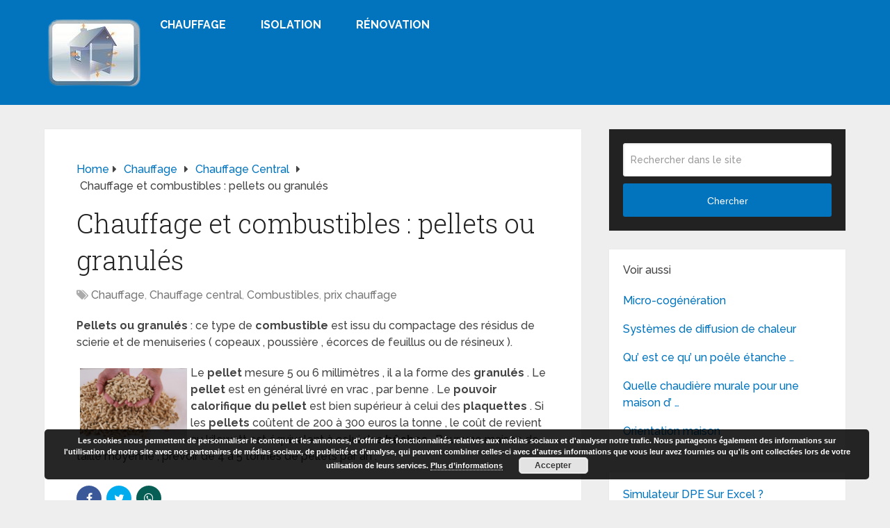

--- FILE ---
content_type: text/html; charset=UTF-8
request_url: https://www.isolation-et-chauffage.com/chauffage-et-combustibles-pellets-ou-granules/
body_size: 15647
content:
<!DOCTYPE html>
<html class="no-js" dir="ltr" lang="fr-FR" prefix="og: https://ogp.me/ns#">

<head itemscope itemtype="http://schema.org/WebSite">
	<meta charset="UTF-8">
	<!-- Always force latest IE rendering engine (even in intranet) & Chrome Frame -->
	<!--[if IE ]>
	<meta http-equiv="X-UA-Compatible" content="IE=edge,chrome=1">
	<![endif]-->
	<link rel="profile" href="https://gmpg.org/xfn/11" />
	
					<link rel="icon" href="https://www.isolation-et-chauffage.com/wp-content/uploads/2012/10/isolation-chauffage-climatisation.jpg" type="image/x-icon" />
		
					<!-- IE10 Tile.-->
			<meta name="msapplication-TileColor" content="#FFFFFF">
			<meta name="msapplication-TileImage" content="https://www.isolation-et-chauffage.com/wp-content/uploads/2012/10/isolation-chauffage-climatisation.jpg">
		
					<!--iOS/android/handheld specific -->
			<link rel="apple-touch-icon-precomposed" href="https://www.isolation-et-chauffage.com/wp-content/uploads/2012/10/isolation-chauffage-climatisation.jpg" />
		
					<meta name="viewport" content="width=device-width, initial-scale=1">
			<meta name="apple-mobile-web-app-capable" content="yes">
			<meta name="apple-mobile-web-app-status-bar-style" content="black">
		
		
		<meta itemprop="name" content="Isolation, chauffage et climatisation" />

													<link rel="pingback" href="https://www.isolation-et-chauffage.com/xmlrpc.php" />
	<title>Chauffage et combustibles : pellets ou granulés</title>

		<!-- All in One SEO Pro 4.9.3 - aioseo.com -->
	<meta name="description" content="Pellets ou granulés : ce type de combustible est issu du compactage des résidus de scierie et de menuiseries ( copeaux , poussière , écorces de feuillus ou de résineux ). Le pellet mesure 5 ou 6 millimètres , il la la forme des granulés . Le pellet est en général livré en vrac , par benne" />
	<meta name="robots" content="max-image-preview:large" />
	<meta name="author" content="admin"/>
	<meta name="keywords" content="chauffage,menuiseries,combustibles,pellets,cop,pac,eaux,plaquettes,kilowatt,granules,pompe à chaleur,chauffage central,prix chauffage" />
	<link rel="canonical" href="https://www.isolation-et-chauffage.com/chauffage-et-combustibles-pellets-ou-granules/" />
	<meta name="generator" content="All in One SEO Pro (AIOSEO) 4.9.3" />
		<meta property="og:locale" content="fr_FR" />
		<meta property="og:site_name" content="Isolation, chauffage et climatisation" />
		<meta property="og:type" content="article" />
		<meta property="og:title" content="Chauffage et combustibles : pellets ou granulés" />
		<meta property="og:description" content="Pellets ou granulés : ce type de combustible est issu du compactage des résidus de scierie et de menuiseries ( copeaux , poussière , écorces de feuillus ou de résineux ). Le pellet mesure 5 ou 6 millimètres , il la la forme des granulés . Le pellet est en général livré en vrac , par benne" />
		<meta property="og:url" content="https://www.isolation-et-chauffage.com/chauffage-et-combustibles-pellets-ou-granules/" />
		<meta property="og:image" content="https://www.isolation-et-chauffage.com/wp-content/uploads/2012/10/isolation-chauffage-climatisation.jpg" />
		<meta property="og:image:secure_url" content="https://www.isolation-et-chauffage.com/wp-content/uploads/2012/10/isolation-chauffage-climatisation.jpg" />
		<meta property="og:image:width" content="141" />
		<meta property="og:image:height" content="107" />
		<meta property="article:published_time" content="2010-05-11T14:31:00+00:00" />
		<meta property="article:modified_time" content="2010-05-11T15:19:43+00:00" />
		<meta name="twitter:card" content="summary" />
		<meta name="twitter:title" content="Chauffage et combustibles : pellets ou granulés" />
		<meta name="twitter:description" content="Pellets ou granulés : ce type de combustible est issu du compactage des résidus de scierie et de menuiseries ( copeaux , poussière , écorces de feuillus ou de résineux ). Le pellet mesure 5 ou 6 millimètres , il la la forme des granulés . Le pellet est en général livré en vrac , par benne" />
		<meta name="twitter:image" content="https://www.isolation-et-chauffage.com/wp-content/uploads/2012/10/isolation-chauffage-climatisation.jpg" />
		<script type="application/ld+json" class="aioseo-schema">
			{"@context":"https:\/\/schema.org","@graph":[{"@type":"Article","@id":"https:\/\/www.isolation-et-chauffage.com\/chauffage-et-combustibles-pellets-ou-granules\/#article","name":"Chauffage et combustibles : pellets ou granul\u00e9s","headline":"Chauffage et combustibles : pellets ou granul\u00e9s","author":{"@id":"https:\/\/www.isolation-et-chauffage.com\/author\/admin\/#author"},"publisher":{"@id":"https:\/\/www.isolation-et-chauffage.com\/#organization"},"image":{"@type":"ImageObject","url":"https:\/\/www.isolation-et-chauffage.com\/wp-content\/uploads\/2010\/05\/chauffage-pellets-granules2.JPG","@id":"https:\/\/www.isolation-et-chauffage.com\/chauffage-et-combustibles-pellets-ou-granules\/#articleImage"},"datePublished":"2010-05-11T15:31:00+01:00","dateModified":"2010-05-11T16:19:43+01:00","inLanguage":"fr-FR","mainEntityOfPage":{"@id":"https:\/\/www.isolation-et-chauffage.com\/chauffage-et-combustibles-pellets-ou-granules\/#webpage"},"isPartOf":{"@id":"https:\/\/www.isolation-et-chauffage.com\/chauffage-et-combustibles-pellets-ou-granules\/#webpage"},"articleSection":"Chauffage, Chauffage central, Combustibles, prix chauffage, menuiseries, pellets, pompe \u00e0 chaleur"},{"@type":"BreadcrumbList","@id":"https:\/\/www.isolation-et-chauffage.com\/chauffage-et-combustibles-pellets-ou-granules\/#breadcrumblist","itemListElement":[{"@type":"ListItem","@id":"https:\/\/www.isolation-et-chauffage.com#listItem","position":1,"name":"Accueil","item":"https:\/\/www.isolation-et-chauffage.com","nextItem":{"@type":"ListItem","@id":"https:\/\/www.isolation-et-chauffage.com\/category\/chauffage\/#listItem","name":"Chauffage"}},{"@type":"ListItem","@id":"https:\/\/www.isolation-et-chauffage.com\/category\/chauffage\/#listItem","position":2,"name":"Chauffage","item":"https:\/\/www.isolation-et-chauffage.com\/category\/chauffage\/","nextItem":{"@type":"ListItem","@id":"https:\/\/www.isolation-et-chauffage.com\/category\/chauffage\/chauffage-central\/#listItem","name":"Chauffage central"},"previousItem":{"@type":"ListItem","@id":"https:\/\/www.isolation-et-chauffage.com#listItem","name":"Accueil"}},{"@type":"ListItem","@id":"https:\/\/www.isolation-et-chauffage.com\/category\/chauffage\/chauffage-central\/#listItem","position":3,"name":"Chauffage central","item":"https:\/\/www.isolation-et-chauffage.com\/category\/chauffage\/chauffage-central\/","nextItem":{"@type":"ListItem","@id":"https:\/\/www.isolation-et-chauffage.com\/chauffage-et-combustibles-pellets-ou-granules\/#listItem","name":"Chauffage et combustibles : pellets ou granul\u00e9s"},"previousItem":{"@type":"ListItem","@id":"https:\/\/www.isolation-et-chauffage.com\/category\/chauffage\/#listItem","name":"Chauffage"}},{"@type":"ListItem","@id":"https:\/\/www.isolation-et-chauffage.com\/chauffage-et-combustibles-pellets-ou-granules\/#listItem","position":4,"name":"Chauffage et combustibles : pellets ou granul\u00e9s","previousItem":{"@type":"ListItem","@id":"https:\/\/www.isolation-et-chauffage.com\/category\/chauffage\/chauffage-central\/#listItem","name":"Chauffage central"}}]},{"@type":"Organization","@id":"https:\/\/www.isolation-et-chauffage.com\/#organization","name":"Isolation, chauffage et climatisation","url":"https:\/\/www.isolation-et-chauffage.com\/"},{"@type":"Person","@id":"https:\/\/www.isolation-et-chauffage.com\/author\/admin\/#author","url":"https:\/\/www.isolation-et-chauffage.com\/author\/admin\/","name":"admin"},{"@type":"WebPage","@id":"https:\/\/www.isolation-et-chauffage.com\/chauffage-et-combustibles-pellets-ou-granules\/#webpage","url":"https:\/\/www.isolation-et-chauffage.com\/chauffage-et-combustibles-pellets-ou-granules\/","name":"Chauffage et combustibles : pellets ou granul\u00e9s","description":"Pellets ou granul\u00e9s : ce type de combustible est issu du compactage des r\u00e9sidus de scierie et de menuiseries ( copeaux , poussi\u00e8re , \u00e9corces de feuillus ou de r\u00e9sineux ). Le pellet mesure 5 ou 6 millim\u00e8tres , il la la forme des granul\u00e9s . Le pellet est en g\u00e9n\u00e9ral livr\u00e9 en vrac , par benne","inLanguage":"fr-FR","isPartOf":{"@id":"https:\/\/www.isolation-et-chauffage.com\/#website"},"breadcrumb":{"@id":"https:\/\/www.isolation-et-chauffage.com\/chauffage-et-combustibles-pellets-ou-granules\/#breadcrumblist"},"author":{"@id":"https:\/\/www.isolation-et-chauffage.com\/author\/admin\/#author"},"creator":{"@id":"https:\/\/www.isolation-et-chauffage.com\/author\/admin\/#author"},"datePublished":"2010-05-11T15:31:00+01:00","dateModified":"2010-05-11T16:19:43+01:00"},{"@type":"WebSite","@id":"https:\/\/www.isolation-et-chauffage.com\/#website","url":"https:\/\/www.isolation-et-chauffage.com\/","name":"Isolation, chauffage et climatisation","inLanguage":"fr-FR","publisher":{"@id":"https:\/\/www.isolation-et-chauffage.com\/#organization"}}]}
		</script>
		<!-- All in One SEO Pro -->

<script type="text/javascript">document.documentElement.className = document.documentElement.className.replace( /\bno-js\b/,'js' );</script><link rel='dns-prefetch' href='//www.isolation-et-chauffage.com' />
<link rel="alternate" type="application/rss+xml" title="Isolation, chauffage et climatisation &raquo; Flux" href="https://www.isolation-et-chauffage.com/feed/" />
<link rel="alternate" type="application/rss+xml" title="Isolation, chauffage et climatisation &raquo; Flux des commentaires" href="https://www.isolation-et-chauffage.com/comments/feed/" />
<link rel="alternate" type="application/rss+xml" title="Isolation, chauffage et climatisation &raquo; Chauffage et combustibles : pellets ou granulés Flux des commentaires" href="https://www.isolation-et-chauffage.com/chauffage-et-combustibles-pellets-ou-granules/feed/" />
<link rel="alternate" title="oEmbed (JSON)" type="application/json+oembed" href="https://www.isolation-et-chauffage.com/wp-json/oembed/1.0/embed?url=https%3A%2F%2Fwww.isolation-et-chauffage.com%2Fchauffage-et-combustibles-pellets-ou-granules%2F" />
<link rel="alternate" title="oEmbed (XML)" type="text/xml+oembed" href="https://www.isolation-et-chauffage.com/wp-json/oembed/1.0/embed?url=https%3A%2F%2Fwww.isolation-et-chauffage.com%2Fchauffage-et-combustibles-pellets-ou-granules%2F&#038;format=xml" />
<style id='wp-img-auto-sizes-contain-inline-css' type='text/css'>
img:is([sizes=auto i],[sizes^="auto," i]){contain-intrinsic-size:3000px 1500px}
/*# sourceURL=wp-img-auto-sizes-contain-inline-css */
</style>
<style id='wp-emoji-styles-inline-css' type='text/css'>

	img.wp-smiley, img.emoji {
		display: inline !important;
		border: none !important;
		box-shadow: none !important;
		height: 1em !important;
		width: 1em !important;
		margin: 0 0.07em !important;
		vertical-align: -0.1em !important;
		background: none !important;
		padding: 0 !important;
	}
/*# sourceURL=wp-emoji-styles-inline-css */
</style>
<style id='wp-block-library-inline-css' type='text/css'>
:root{--wp-block-synced-color:#7a00df;--wp-block-synced-color--rgb:122,0,223;--wp-bound-block-color:var(--wp-block-synced-color);--wp-editor-canvas-background:#ddd;--wp-admin-theme-color:#007cba;--wp-admin-theme-color--rgb:0,124,186;--wp-admin-theme-color-darker-10:#006ba1;--wp-admin-theme-color-darker-10--rgb:0,107,160.5;--wp-admin-theme-color-darker-20:#005a87;--wp-admin-theme-color-darker-20--rgb:0,90,135;--wp-admin-border-width-focus:2px}@media (min-resolution:192dpi){:root{--wp-admin-border-width-focus:1.5px}}.wp-element-button{cursor:pointer}:root .has-very-light-gray-background-color{background-color:#eee}:root .has-very-dark-gray-background-color{background-color:#313131}:root .has-very-light-gray-color{color:#eee}:root .has-very-dark-gray-color{color:#313131}:root .has-vivid-green-cyan-to-vivid-cyan-blue-gradient-background{background:linear-gradient(135deg,#00d084,#0693e3)}:root .has-purple-crush-gradient-background{background:linear-gradient(135deg,#34e2e4,#4721fb 50%,#ab1dfe)}:root .has-hazy-dawn-gradient-background{background:linear-gradient(135deg,#faaca8,#dad0ec)}:root .has-subdued-olive-gradient-background{background:linear-gradient(135deg,#fafae1,#67a671)}:root .has-atomic-cream-gradient-background{background:linear-gradient(135deg,#fdd79a,#004a59)}:root .has-nightshade-gradient-background{background:linear-gradient(135deg,#330968,#31cdcf)}:root .has-midnight-gradient-background{background:linear-gradient(135deg,#020381,#2874fc)}:root{--wp--preset--font-size--normal:16px;--wp--preset--font-size--huge:42px}.has-regular-font-size{font-size:1em}.has-larger-font-size{font-size:2.625em}.has-normal-font-size{font-size:var(--wp--preset--font-size--normal)}.has-huge-font-size{font-size:var(--wp--preset--font-size--huge)}.has-text-align-center{text-align:center}.has-text-align-left{text-align:left}.has-text-align-right{text-align:right}.has-fit-text{white-space:nowrap!important}#end-resizable-editor-section{display:none}.aligncenter{clear:both}.items-justified-left{justify-content:flex-start}.items-justified-center{justify-content:center}.items-justified-right{justify-content:flex-end}.items-justified-space-between{justify-content:space-between}.screen-reader-text{border:0;clip-path:inset(50%);height:1px;margin:-1px;overflow:hidden;padding:0;position:absolute;width:1px;word-wrap:normal!important}.screen-reader-text:focus{background-color:#ddd;clip-path:none;color:#444;display:block;font-size:1em;height:auto;left:5px;line-height:normal;padding:15px 23px 14px;text-decoration:none;top:5px;width:auto;z-index:100000}html :where(.has-border-color){border-style:solid}html :where([style*=border-top-color]){border-top-style:solid}html :where([style*=border-right-color]){border-right-style:solid}html :where([style*=border-bottom-color]){border-bottom-style:solid}html :where([style*=border-left-color]){border-left-style:solid}html :where([style*=border-width]){border-style:solid}html :where([style*=border-top-width]){border-top-style:solid}html :where([style*=border-right-width]){border-right-style:solid}html :where([style*=border-bottom-width]){border-bottom-style:solid}html :where([style*=border-left-width]){border-left-style:solid}html :where(img[class*=wp-image-]){height:auto;max-width:100%}:where(figure){margin:0 0 1em}html :where(.is-position-sticky){--wp-admin--admin-bar--position-offset:var(--wp-admin--admin-bar--height,0px)}@media screen and (max-width:600px){html :where(.is-position-sticky){--wp-admin--admin-bar--position-offset:0px}}

/*# sourceURL=wp-block-library-inline-css */
</style><style id='global-styles-inline-css' type='text/css'>
:root{--wp--preset--aspect-ratio--square: 1;--wp--preset--aspect-ratio--4-3: 4/3;--wp--preset--aspect-ratio--3-4: 3/4;--wp--preset--aspect-ratio--3-2: 3/2;--wp--preset--aspect-ratio--2-3: 2/3;--wp--preset--aspect-ratio--16-9: 16/9;--wp--preset--aspect-ratio--9-16: 9/16;--wp--preset--color--black: #000000;--wp--preset--color--cyan-bluish-gray: #abb8c3;--wp--preset--color--white: #ffffff;--wp--preset--color--pale-pink: #f78da7;--wp--preset--color--vivid-red: #cf2e2e;--wp--preset--color--luminous-vivid-orange: #ff6900;--wp--preset--color--luminous-vivid-amber: #fcb900;--wp--preset--color--light-green-cyan: #7bdcb5;--wp--preset--color--vivid-green-cyan: #00d084;--wp--preset--color--pale-cyan-blue: #8ed1fc;--wp--preset--color--vivid-cyan-blue: #0693e3;--wp--preset--color--vivid-purple: #9b51e0;--wp--preset--gradient--vivid-cyan-blue-to-vivid-purple: linear-gradient(135deg,rgb(6,147,227) 0%,rgb(155,81,224) 100%);--wp--preset--gradient--light-green-cyan-to-vivid-green-cyan: linear-gradient(135deg,rgb(122,220,180) 0%,rgb(0,208,130) 100%);--wp--preset--gradient--luminous-vivid-amber-to-luminous-vivid-orange: linear-gradient(135deg,rgb(252,185,0) 0%,rgb(255,105,0) 100%);--wp--preset--gradient--luminous-vivid-orange-to-vivid-red: linear-gradient(135deg,rgb(255,105,0) 0%,rgb(207,46,46) 100%);--wp--preset--gradient--very-light-gray-to-cyan-bluish-gray: linear-gradient(135deg,rgb(238,238,238) 0%,rgb(169,184,195) 100%);--wp--preset--gradient--cool-to-warm-spectrum: linear-gradient(135deg,rgb(74,234,220) 0%,rgb(151,120,209) 20%,rgb(207,42,186) 40%,rgb(238,44,130) 60%,rgb(251,105,98) 80%,rgb(254,248,76) 100%);--wp--preset--gradient--blush-light-purple: linear-gradient(135deg,rgb(255,206,236) 0%,rgb(152,150,240) 100%);--wp--preset--gradient--blush-bordeaux: linear-gradient(135deg,rgb(254,205,165) 0%,rgb(254,45,45) 50%,rgb(107,0,62) 100%);--wp--preset--gradient--luminous-dusk: linear-gradient(135deg,rgb(255,203,112) 0%,rgb(199,81,192) 50%,rgb(65,88,208) 100%);--wp--preset--gradient--pale-ocean: linear-gradient(135deg,rgb(255,245,203) 0%,rgb(182,227,212) 50%,rgb(51,167,181) 100%);--wp--preset--gradient--electric-grass: linear-gradient(135deg,rgb(202,248,128) 0%,rgb(113,206,126) 100%);--wp--preset--gradient--midnight: linear-gradient(135deg,rgb(2,3,129) 0%,rgb(40,116,252) 100%);--wp--preset--font-size--small: 13px;--wp--preset--font-size--medium: 20px;--wp--preset--font-size--large: 36px;--wp--preset--font-size--x-large: 42px;--wp--preset--spacing--20: 0.44rem;--wp--preset--spacing--30: 0.67rem;--wp--preset--spacing--40: 1rem;--wp--preset--spacing--50: 1.5rem;--wp--preset--spacing--60: 2.25rem;--wp--preset--spacing--70: 3.38rem;--wp--preset--spacing--80: 5.06rem;--wp--preset--shadow--natural: 6px 6px 9px rgba(0, 0, 0, 0.2);--wp--preset--shadow--deep: 12px 12px 50px rgba(0, 0, 0, 0.4);--wp--preset--shadow--sharp: 6px 6px 0px rgba(0, 0, 0, 0.2);--wp--preset--shadow--outlined: 6px 6px 0px -3px rgb(255, 255, 255), 6px 6px rgb(0, 0, 0);--wp--preset--shadow--crisp: 6px 6px 0px rgb(0, 0, 0);}:where(.is-layout-flex){gap: 0.5em;}:where(.is-layout-grid){gap: 0.5em;}body .is-layout-flex{display: flex;}.is-layout-flex{flex-wrap: wrap;align-items: center;}.is-layout-flex > :is(*, div){margin: 0;}body .is-layout-grid{display: grid;}.is-layout-grid > :is(*, div){margin: 0;}:where(.wp-block-columns.is-layout-flex){gap: 2em;}:where(.wp-block-columns.is-layout-grid){gap: 2em;}:where(.wp-block-post-template.is-layout-flex){gap: 1.25em;}:where(.wp-block-post-template.is-layout-grid){gap: 1.25em;}.has-black-color{color: var(--wp--preset--color--black) !important;}.has-cyan-bluish-gray-color{color: var(--wp--preset--color--cyan-bluish-gray) !important;}.has-white-color{color: var(--wp--preset--color--white) !important;}.has-pale-pink-color{color: var(--wp--preset--color--pale-pink) !important;}.has-vivid-red-color{color: var(--wp--preset--color--vivid-red) !important;}.has-luminous-vivid-orange-color{color: var(--wp--preset--color--luminous-vivid-orange) !important;}.has-luminous-vivid-amber-color{color: var(--wp--preset--color--luminous-vivid-amber) !important;}.has-light-green-cyan-color{color: var(--wp--preset--color--light-green-cyan) !important;}.has-vivid-green-cyan-color{color: var(--wp--preset--color--vivid-green-cyan) !important;}.has-pale-cyan-blue-color{color: var(--wp--preset--color--pale-cyan-blue) !important;}.has-vivid-cyan-blue-color{color: var(--wp--preset--color--vivid-cyan-blue) !important;}.has-vivid-purple-color{color: var(--wp--preset--color--vivid-purple) !important;}.has-black-background-color{background-color: var(--wp--preset--color--black) !important;}.has-cyan-bluish-gray-background-color{background-color: var(--wp--preset--color--cyan-bluish-gray) !important;}.has-white-background-color{background-color: var(--wp--preset--color--white) !important;}.has-pale-pink-background-color{background-color: var(--wp--preset--color--pale-pink) !important;}.has-vivid-red-background-color{background-color: var(--wp--preset--color--vivid-red) !important;}.has-luminous-vivid-orange-background-color{background-color: var(--wp--preset--color--luminous-vivid-orange) !important;}.has-luminous-vivid-amber-background-color{background-color: var(--wp--preset--color--luminous-vivid-amber) !important;}.has-light-green-cyan-background-color{background-color: var(--wp--preset--color--light-green-cyan) !important;}.has-vivid-green-cyan-background-color{background-color: var(--wp--preset--color--vivid-green-cyan) !important;}.has-pale-cyan-blue-background-color{background-color: var(--wp--preset--color--pale-cyan-blue) !important;}.has-vivid-cyan-blue-background-color{background-color: var(--wp--preset--color--vivid-cyan-blue) !important;}.has-vivid-purple-background-color{background-color: var(--wp--preset--color--vivid-purple) !important;}.has-black-border-color{border-color: var(--wp--preset--color--black) !important;}.has-cyan-bluish-gray-border-color{border-color: var(--wp--preset--color--cyan-bluish-gray) !important;}.has-white-border-color{border-color: var(--wp--preset--color--white) !important;}.has-pale-pink-border-color{border-color: var(--wp--preset--color--pale-pink) !important;}.has-vivid-red-border-color{border-color: var(--wp--preset--color--vivid-red) !important;}.has-luminous-vivid-orange-border-color{border-color: var(--wp--preset--color--luminous-vivid-orange) !important;}.has-luminous-vivid-amber-border-color{border-color: var(--wp--preset--color--luminous-vivid-amber) !important;}.has-light-green-cyan-border-color{border-color: var(--wp--preset--color--light-green-cyan) !important;}.has-vivid-green-cyan-border-color{border-color: var(--wp--preset--color--vivid-green-cyan) !important;}.has-pale-cyan-blue-border-color{border-color: var(--wp--preset--color--pale-cyan-blue) !important;}.has-vivid-cyan-blue-border-color{border-color: var(--wp--preset--color--vivid-cyan-blue) !important;}.has-vivid-purple-border-color{border-color: var(--wp--preset--color--vivid-purple) !important;}.has-vivid-cyan-blue-to-vivid-purple-gradient-background{background: var(--wp--preset--gradient--vivid-cyan-blue-to-vivid-purple) !important;}.has-light-green-cyan-to-vivid-green-cyan-gradient-background{background: var(--wp--preset--gradient--light-green-cyan-to-vivid-green-cyan) !important;}.has-luminous-vivid-amber-to-luminous-vivid-orange-gradient-background{background: var(--wp--preset--gradient--luminous-vivid-amber-to-luminous-vivid-orange) !important;}.has-luminous-vivid-orange-to-vivid-red-gradient-background{background: var(--wp--preset--gradient--luminous-vivid-orange-to-vivid-red) !important;}.has-very-light-gray-to-cyan-bluish-gray-gradient-background{background: var(--wp--preset--gradient--very-light-gray-to-cyan-bluish-gray) !important;}.has-cool-to-warm-spectrum-gradient-background{background: var(--wp--preset--gradient--cool-to-warm-spectrum) !important;}.has-blush-light-purple-gradient-background{background: var(--wp--preset--gradient--blush-light-purple) !important;}.has-blush-bordeaux-gradient-background{background: var(--wp--preset--gradient--blush-bordeaux) !important;}.has-luminous-dusk-gradient-background{background: var(--wp--preset--gradient--luminous-dusk) !important;}.has-pale-ocean-gradient-background{background: var(--wp--preset--gradient--pale-ocean) !important;}.has-electric-grass-gradient-background{background: var(--wp--preset--gradient--electric-grass) !important;}.has-midnight-gradient-background{background: var(--wp--preset--gradient--midnight) !important;}.has-small-font-size{font-size: var(--wp--preset--font-size--small) !important;}.has-medium-font-size{font-size: var(--wp--preset--font-size--medium) !important;}.has-large-font-size{font-size: var(--wp--preset--font-size--large) !important;}.has-x-large-font-size{font-size: var(--wp--preset--font-size--x-large) !important;}
/*# sourceURL=global-styles-inline-css */
</style>

<style id='classic-theme-styles-inline-css' type='text/css'>
/*! This file is auto-generated */
.wp-block-button__link{color:#fff;background-color:#32373c;border-radius:9999px;box-shadow:none;text-decoration:none;padding:calc(.667em + 2px) calc(1.333em + 2px);font-size:1.125em}.wp-block-file__button{background:#32373c;color:#fff;text-decoration:none}
/*# sourceURL=/wp-includes/css/classic-themes.min.css */
</style>
<link rel='stylesheet' id='schema-stylesheet-css' href='https://www.isolation-et-chauffage.com/wp-content/themes/mts_schema/style.css' type='text/css' media='all' />
<style id='schema-stylesheet-inline-css' type='text/css'>

		body {background-color:#eeeeee;}
		.main-header.regular_header, .regular_header #primary-navigation .navigation ul ul li {background-color:#ffffff;}
		.main-header.logo_in_nav_header, .logo_in_nav_header #primary-navigation .navigation ul ul li {background-color:#ffffff;}
		body {background-color:#eeeeee;}
		.pace .pace-progress, #mobile-menu-wrapper ul li a:hover, .pagination .page-numbers.current, .pagination a:hover, .single .pagination a:hover .current { background: #0274BE; }
		.postauthor h5, .textwidget a, .pnavigation2 a, .sidebar.c-4-12 a:hover, footer .widget li a:hover, .sidebar.c-4-12 a:hover, .reply a, .title a:hover, .post-info a:hover, .widget .thecomment, #tabber .inside li a:hover, .readMore a:hover, .fn a, a, a:hover, #secondary-navigation .navigation ul li a:hover, .readMore a, #primary-navigation a:hover, #secondary-navigation .navigation ul .current-menu-item a, .widget .wp_review_tab_widget_content a, .sidebar .wpt_widget_content a { color:#0274BE; }
		a#pull, #commentform input#submit, #mtscontact_submit, .mts-subscribe input[type='submit'], .widget_product_search input[type='submit'], #move-to-top:hover, .currenttext, .pagination a:hover, .pagination .nav-previous a:hover, .pagination .nav-next a:hover, #load-posts a:hover, .single .pagination a:hover .currenttext, .single .pagination > .current .currenttext, #tabber ul.tabs li a.selected, .tagcloud a, .wp-block-tag-cloud a, .navigation ul .sfHover a, .woocommerce a.button, .woocommerce-page a.button, .woocommerce button.button, .woocommerce-page button.button, .woocommerce input.button, .woocommerce-page input.button, .woocommerce #respond input#submit, .woocommerce-page #respond input#submit, .woocommerce #content input.button, .woocommerce-page #content input.button, .woocommerce .bypostauthor:after, #searchsubmit, .woocommerce nav.woocommerce-pagination ul li span.current, .woocommerce-page nav.woocommerce-pagination ul li span.current, .woocommerce #content nav.woocommerce-pagination ul li span.current, .woocommerce-page #content nav.woocommerce-pagination ul li span.current, .woocommerce nav.woocommerce-pagination ul li a:hover, .woocommerce-page nav.woocommerce-pagination ul li a:hover, .woocommerce #content nav.woocommerce-pagination ul li a:hover, .woocommerce-page #content nav.woocommerce-pagination ul li a:hover, .woocommerce nav.woocommerce-pagination ul li a:focus, .woocommerce-page nav.woocommerce-pagination ul li a:focus, .woocommerce #content nav.woocommerce-pagination ul li a:focus, .woocommerce-page #content nav.woocommerce-pagination ul li a:focus, .woocommerce a.button, .woocommerce-page a.button, .woocommerce button.button, .woocommerce-page button.button, .woocommerce input.button, .woocommerce-page input.button, .woocommerce #respond input#submit, .woocommerce-page #respond input#submit, .woocommerce #content input.button, .woocommerce-page #content input.button, .latestPost-review-wrapper, .latestPost .review-type-circle.latestPost-review-wrapper, #wpmm-megamenu .review-total-only, .sbutton, #searchsubmit, .widget .wpt_widget_content #tags-tab-content ul li a, .widget .review-total-only.large-thumb, #add_payment_method .wc-proceed-to-checkout a.checkout-button, .woocommerce-cart .wc-proceed-to-checkout a.checkout-button, .woocommerce-checkout .wc-proceed-to-checkout a.checkout-button, .woocommerce #respond input#submit.alt:hover, .woocommerce a.button.alt:hover, .woocommerce button.button.alt:hover, .woocommerce input.button.alt:hover, .woocommerce #respond input#submit.alt, .woocommerce a.button.alt, .woocommerce button.button.alt, .woocommerce input.button.alt, .woocommerce-account .woocommerce-MyAccount-navigation li.is-active, .woocommerce-product-search button[type='submit'], .woocommerce .woocommerce-widget-layered-nav-dropdown__submit, .wp-block-search .wp-block-search__button { background-color:#0274BE; color: #fff!important; }
		.related-posts .title a:hover, .latestPost .title a { color: #0274BE; }
		.navigation #wpmm-megamenu .wpmm-pagination a { background-color: #0274BE!important; }
		#header .sbutton, #secondary-navigation .ajax-search-results li a:hover { color: #0274BE!important; }
		footer {background-color:#222222; }
		
		.copyrights { background-color: #ffffff; }
		.flex-control-thumbs .flex-active{ border-top:3px solid #0274BE;}
		.wpmm-megamenu-showing.wpmm-light-scheme { background-color:#0274BE!important; }
		.regular_header #header {background-color:; }
		.logo_in_nav_header #header {background-color:; }
		
		
		
		
		
		
		@media screen and (max-width: 622px){
.small-header {
    display: none;
}}
#secondary-navigation {
    float: left;
}
#header {
    background: #0274be;
}
ul.ajax-search-results img, ul.ajax-search-results .meta {
    display: none;
}
.comment-form-url {
  display: none;
}
	
/*# sourceURL=schema-stylesheet-inline-css */
</style>
<link rel='stylesheet' id='responsive-css' href='https://www.isolation-et-chauffage.com/wp-content/themes/mts_schema/css/responsive.css' type='text/css' media='all' />
<link rel='stylesheet' id='fontawesome-css' href='https://www.isolation-et-chauffage.com/wp-content/themes/mts_schema/css/font-awesome.min.css' type='text/css' media='all' />
<script type="text/javascript" src="https://www.isolation-et-chauffage.com/wp-includes/js/jquery/jquery.min.js" id="jquery-core-js"></script>
<script type="text/javascript" src="https://www.isolation-et-chauffage.com/wp-includes/js/jquery/jquery-migrate.min.js" id="jquery-migrate-js"></script>
<link rel="https://api.w.org/" href="https://www.isolation-et-chauffage.com/wp-json/" /><link rel="alternate" title="JSON" type="application/json" href="https://www.isolation-et-chauffage.com/wp-json/wp/v2/posts/652" /><link rel="EditURI" type="application/rsd+xml" title="RSD" href="https://www.isolation-et-chauffage.com/xmlrpc.php?rsd" />
<meta name="generator" content="WordPress 6.9" />
<link rel='shortlink' href='https://www.isolation-et-chauffage.com/?p=652' />
		<script type="text/javascript">
			var _statcounter = _statcounter || [];
			_statcounter.push({"tags": {"author": "admin"}});
		</script>
		<link href="//fonts.googleapis.com/css?family=Roboto+Slab:normal|Raleway:500|Raleway:700|Roboto+Slab:300&amp;subset=latin&display=swap" rel="stylesheet" type="text/css">
<style type="text/css">
#logo a { font-family: 'Roboto Slab'; font-weight: normal; font-size: 32px; color: #222;text-transform: uppercase; }
#primary-navigation a { font-family: 'Raleway'; font-weight: 500; font-size: 13px; color: #777; }
#secondary-navigation a { font-family: 'Raleway'; font-weight: 700; font-size: 16px; color: #fff;text-transform: uppercase; }
.latestPost .title a { font-family: 'Roboto Slab'; font-weight: 300; font-size: 38px; color: #0274BE; }
.single-title { font-family: 'Roboto Slab'; font-weight: 300; font-size: 38px; color: #222; }
body { font-family: 'Raleway'; font-weight: 500; font-size: 16px; color: #444444; }
#sidebar .widget h3 { font-family: 'Roboto Slab'; font-weight: normal; font-size: 20px; color: #222222;text-transform: uppercase; }
#sidebar .widget { font-family: 'Raleway'; font-weight: 500; font-size: 16px; color: #444444; }
.footer-widgets h3 { font-family: 'Roboto Slab'; font-weight: normal; font-size: 18px; color: #ffffff;text-transform: uppercase; }
.f-widget a, footer .wpt_widget_content a, footer .wp_review_tab_widget_content a, footer .wpt_tab_widget_content a, footer .widget .wp_review_tab_widget_content a { font-family: 'Raleway'; font-weight: 500; font-size: 16px; color: #999999; }
.footer-widgets, .f-widget .top-posts .comment_num, footer .meta, footer .twitter_time, footer .widget .wpt_widget_content .wpt-postmeta, footer .widget .wpt_comment_content, footer .widget .wpt_excerpt, footer .wp_review_tab_widget_content .wp-review-tab-postmeta, footer .advanced-recent-posts p, footer .popular-posts p, footer .category-posts p { font-family: 'Raleway'; font-weight: 500; font-size: 16px; color: #777777; }
#copyright-note { font-family: 'Raleway'; font-weight: 500; font-size: 14px; color: #7e7d7d; }
h1 { font-family: 'Roboto Slab'; font-weight: normal; font-size: 28px; color: #222222; }
h2 { font-family: 'Roboto Slab'; font-weight: normal; font-size: 24px; color: #222222; }
h3 { font-family: 'Roboto Slab'; font-weight: normal; font-size: 22px; color: #222222; }
h4 { font-family: 'Roboto Slab'; font-weight: normal; font-size: 20px; color: #222222; }
h5 { font-family: 'Roboto Slab'; font-weight: normal; font-size: 18px; color: #222222; }
h6 { font-family: 'Roboto Slab'; font-weight: normal; font-size: 16px; color: #222222; }
</style>
<meta name="google-site-verification" content="eI7GBlhniVTYLfQg-4BQvim6jTe8W4Sxj6bdLGPS1M8" />
<script>
jQuery(function($){
    jQuery('.widget h3').each(function(){
        jQuery(this).replaceWith( "<p clas='widget-title'>" + jQuery(this).html() + "</p>" );
    });
});
jQuery(function($){
    jQuery('#respond h4').each(function(){
        jQuery(this).replaceWith( "<p>" + jQuery(this).html() + "</p>" );
    });
});
jQuery(function($){
    jQuery('#respond h3').each(function(){
        jQuery(this).replaceWith( "<p>" + jQuery(this).html() + "</p>" );
    });
});
</script>

<script 
  src="https://www.paypal.com/sdk/js?client-id=BAAUoRKQJaq6JKoJ8Ct0dbw788gwe82SPCO-qbMRY3fO2IG89h1h8KdTloIU8hedSJiLGC88_JfHzXTzqI&components=hosted-buttons&disable-funding=venmo&currency=EUR">
</script><style type="text/css">.recentcomments a{display:inline !important;padding:0 !important;margin:0 !important;}</style><link rel='stylesheet' id='basecss-css' href='https://www.isolation-et-chauffage.com/wp-content/plugins/eu-cookie-law/css/style.css' type='text/css' media='all' />
</head>

<body data-rsssl=1 id="blog" class="wp-singular post-template-default single single-post postid-652 single-format-standard wp-embed-responsive wp-theme-mts_schema main default cslayout" itemscope itemtype="http://schema.org/WebPage">
	<div class="main-container">
		
									<header id="site-header" class="main-header logo_in_nav_header" role="banner" itemscope itemtype="http://schema.org/WPHeader">
											<div id="header">
												<div class="container">
															<div class="logo-wrap">
																				<h2 id="logo" class="image-logo" itemprop="headline">
												<a href="https://www.isolation-et-chauffage.com"><img src="https://www.isolation-et-chauffage.com/wp-content/uploads/2022/12/isolation-chauffage-climatisation-SITE.png" alt="Isolation, chauffage et climatisation" width="141" height="107" /></a>
											</h2><!-- END #logo -->
																			</div>
							
							<div id="secondary-navigation" class="secondary-navigation" role="navigation" itemscope itemtype="http://schema.org/SiteNavigationElement">
								<a href="#" id="pull" class="toggle-mobile-menu">Menu</a>
																	<nav class="navigation clearfix mobile-menu-wrapper">
										<ul id="menu-menu" class="menu clearfix"><li id="menu-item-2722" class="menu-item menu-item-type-taxonomy menu-item-object-category current-post-ancestor current-menu-parent current-post-parent menu-item-2722"><a href="https://www.isolation-et-chauffage.com/category/chauffage/">Chauffage</a></li>
<li id="menu-item-2723" class="menu-item menu-item-type-taxonomy menu-item-object-category menu-item-2723"><a href="https://www.isolation-et-chauffage.com/category/isolation/">Isolation</a></li>
<li id="menu-item-4791" class="menu-item menu-item-type-taxonomy menu-item-object-category menu-item-4791"><a href="https://www.isolation-et-chauffage.com/category/renovation/">Rénovation</a></li>
</ul>									</nav>
															</div>
						</div><!--.container-->
					</div>
					</header>
					

			
<div id="page" class="single">

	
	<article class="article clearfix">
		<div id="content_box" >
									<div id="post-652" class="g post post-652 type-post status-publish format-standard hentry category-chauffage category-chauffage-central category-combustibles category-prix-chauffage tag-menuiseries tag-pellets tag-pompe-a-chaleur">
							<div class="breadcrumb" itemscope itemtype="https://schema.org/BreadcrumbList"><div itemprop="itemListElement" itemscope
	      itemtype="https://schema.org/ListItem" class="root"><a href="https://www.isolation-et-chauffage.com" itemprop="item"><span itemprop="name">Home</span><meta itemprop="position" content="1" /></a></div><div><i class="fa fa-caret-right"></i></div><div itemprop="itemListElement" itemscope
					      itemtype="https://schema.org/ListItem"><a href="https://www.isolation-et-chauffage.com/category/chauffage/" itemprop="item"><span itemprop="name">Chauffage</span><meta itemprop="position" content="2" /></a></div><div><i class="fa fa-caret-right"></i></div><div itemprop="itemListElement" itemscope
					      itemtype="https://schema.org/ListItem"><a href="https://www.isolation-et-chauffage.com/category/chauffage/chauffage-central/" itemprop="item"><span itemprop="name">Chauffage central</span><meta itemprop="position" content="2" /></a></div><div><i class="fa fa-caret-right"></i></div><div itemprop="itemListElement" itemscope itemtype="https://schema.org/ListItem"><span itemprop="name">Chauffage et combustibles : pellets ou granulés</span><meta itemprop="position" content="3" /></div></div>										<div class="single_post">
											<header>
																									<h1 class="title single-title entry-title">Chauffage et combustibles : pellets ou granulés</h1>
																<div class="post-info">
								<span class="thecategory"><i class="fa fa-tags"></i> <a href="https://www.isolation-et-chauffage.com/category/chauffage/" title="View all posts in Chauffage">Chauffage</a>, <a href="https://www.isolation-et-chauffage.com/category/chauffage/chauffage-central/" title="View all posts in Chauffage central">Chauffage central</a>, <a href="https://www.isolation-et-chauffage.com/category/chauffage/combustibles/" title="View all posts in Combustibles">Combustibles</a>, <a href="https://www.isolation-et-chauffage.com/category/chauffage/prix-chauffage/" title="View all posts in prix chauffage">prix chauffage</a></span>
							</div>
														</header><!--.headline_area-->
											<div class="post-single-content box mark-links entry-content">
																								<div class="thecontent">
													<p><strong>Pellets ou granulés</strong> : ce type de <strong>combustible</strong> est issu du compactage des résidus de scierie et de menuiseries ( copeaux , poussière , écorces de feuillus ou de résineux ).</p>
<p><img decoding="async" class="alignleft size-full wp-image-655" style="border: 0pt none; margin: 5px;" title="chauffage pellets granules" src="https://www.isolation-et-chauffage.com/wp-content/uploads/2010/05/chauffage-pellets-granules2.JPG" alt="chauffage pellets granules" width="154" height="103" />Le <strong>pellet</strong> mesure 5 ou 6 millimètres , il a la forme des <strong>granulés</strong> . Le <strong>pellet</strong> est en général livré en vrac , par benne . Le <strong>pouvoir calorifique du pellet</strong> est bien supérieur à celui des <strong>plaquettes</strong> . Si les <strong>pellets</strong> coûtent de 200 à 300 euros la tonne , le coût de revient au kilowatt est équivalent à celui des<span id="more-652"></span> <strong>bûches</strong> . Pour une maison de taille moyenne , prévoir de 4 à 5 tonnes de pellets par an .</p>

			<script type="text/javascript">
			jQuery(document).ready(function( $) {
				$.post( 'https://www.isolation-et-chauffage.com/wp-admin/admin-ajax.php', {action: 'mts_view_count', id: '652'});
			});
			</script>												</div>

												<div class="shareit bottom circular">				<!-- Facebook -->
				<span class="custom-share-item custom-facebooksharebtn">
					<a href="//www.facebook.com/share.php?m2w&s=100&p[url]=https%3A%2F%2Fwww.isolation-et-chauffage.com%2Fchauffage-et-combustibles-pellets-ou-granules%2F&p[images][0]=&p[title]=Chauffage%20et%20combustibles%20%3A%20pellets%20ou%20granul%C3%A9s&u=https%3A%2F%2Fwww.isolation-et-chauffage.com%2Fchauffage-et-combustibles-pellets-ou-granules%2F&t=Chauffage%20et%20combustibles%20%3A%20pellets%20ou%20granul%C3%A9s" class="facebook" onclick="javascript:window.open(this.href, '', 'menubar=no,toolbar=no,resizable=yes,scrollbars=yes,height=600,width=600');return false;"><span class="icon"><i class="fa fa-facebook"></i></span><span class="social-text">Share</span></a>
				</span>
								<!-- Twitter -->
				<span class="custom-share-item custom-twitterbutton">
										<a href="https://twitter.com/intent/tweet?original_referer=https%3A%2F%2Fwww.isolation-et-chauffage.com%2Fchauffage-et-combustibles-pellets-ou-granules%2F&text=Chauffage et combustibles : pellets ou granulés&url=https%3A%2F%2Fwww.isolation-et-chauffage.com%2Fchauffage-et-combustibles-pellets-ou-granules%2F" onclick="javascript:window.open(this.href, '', 'menubar=no,toolbar=no,resizable=yes,scrollbars=yes,height=600,width=600');return false;"><span class="icon"><i class="fa fa-twitter"></i></span><span class="social-text">Tweet</span></a>
				</span>
								<!--WhatsApp -->
				<span class="custom-share-item whatsapp">
					<a href="https://wa.me/?text=Chauffage et combustibles : pellets ou granulés https%3A%2F%2Fwww.isolation-et-chauffage.com%2Fchauffage-et-combustibles-pellets-ou-granules%2F" onclick="javascript:window.open(this.href, '', 'menubar=no,toolbar=no,resizable=yes,scrollbars=yes,height=600,width=600');return false;"><span class="icon"><i class="fa fa-whatsapp"></i></span><span class="social-text">WhatsApp</span></a>
				</span>
				</div>											</div><!--.post-single-content-->
										</div><!--.single_post-->
																</div><!--.g post-->
						
	<div id="commentsAdd">
		<div id="respond" class="box m-t-6">
			<span class="title"> A propos de Chauffage et combustibles : pellets ou granulés</span>
				<div id="respond" class="comment-respond">
		<h3 id="reply-title" class="comment-reply-title">Commenter ou poser une question  <small><a rel="nofollow" id="cancel-comment-reply-link" href="/chauffage-et-combustibles-pellets-ou-granules/#respond" style="display:none;">Cancel Reply</a></small></h3><form action="https://www.isolation-et-chauffage.com/wp-comments-post.php" method="post" id="commentform" class="comment-form"><p class="comment-form-comment"><textarea id="comment" name="comment" cols="45" rows="6" aria-required="true" placeholder="Texte du commentaire ou de la question --&gt; nous y répondrons dès que possible"></textarea></p><p class="comment-form-author"><input id="author" name="author" aria-required="true" placeholder="Nom" size="35"></input></p>
<p class="comment-form-email"><input id="email" name="email" aria-required="true" placeholder="Email*" size="35"></input></p>
<p class="comment-form-url"><input id="url" name="url" placeholder="Website" size="35"></input></p>
<p class="comment-form-cookies-consent"><input id="wp-comment-cookies-consent" name="wp-comment-cookies-consent" type="checkbox" value="yes" /> <label for="wp-comment-cookies-consent">Enregistrer mon nom, mon e-mail et mon site dans le navigateur pour mon prochain commentaire.</label></p>
<p class="form-submit"><input name="submit" type="submit" id="submit" class="submit" value="Poster un commentaire ou une question" /> <input type='hidden' name='comment_post_ID' value='652' id='comment_post_ID' />
<input type='hidden' name='comment_parent' id='comment_parent' value='0' />
</p><p style="display: none;"><input type="hidden" id="akismet_comment_nonce" name="akismet_comment_nonce" value="40b6abcd24" /></p><p style="display: none !important;" class="akismet-fields-container" data-prefix="ak_"><label>&#916;<textarea name="ak_hp_textarea" cols="45" rows="8" maxlength="100"></textarea></label><input type="hidden" id="ak_js_1" name="ak_js" value="163"/><script>document.getElementById( "ak_js_1" ).setAttribute( "value", ( new Date() ).getTime() );</script></p></form>	</div><!-- #respond -->
	<p class="akismet_comment_form_privacy_notice">Ce site utilise Akismet pour réduire les indésirables. <a href="https://akismet.com/privacy/" target="_blank" rel="nofollow noopener">En savoir plus sur la façon dont les données de vos commentaires sont traitées</a>.</p>		</div>

	</div>
		</div>
	</article>
		<aside id="sidebar" class="sidebar c-4-12 mts-sidebar-sidebar-article" role="complementary" itemscope itemtype="http://schema.org/WPSideBar">
		<div id="search-6" class="widget widget_search">
<form method="get" id="searchform" class="search-form" action="https://www.isolation-et-chauffage.com" _lpchecked="1">
	<fieldset>
		<input type="text" name="s" id="s" value="" placeholder="Rechercher dans le site"  />
		<button id="search-image" class="sbutton" type="submit" value="Chercher">Chercher</button>
	</fieldset>
</form>
</div><div id="mts_related_posts_widget-2" class="widget widget_mts_related_posts_widget horizontal-small"><h3>Voir aussi</h3><ul class="related-posts-widget">				<li class="post-box horizontal-small horizontal-container no-thumb"><div class="horizontal-container-inner">										<div class="post-data">
						<div class="post-data-container">
							<div class="post-title">
								<a href="https://www.isolation-et-chauffage.com/micro-cogeneration/" title="Micro-cogénération">Micro-cogénération</a>
							</div>
																				</div>
					</div>
				</div></li>							<li class="post-box horizontal-small horizontal-container no-thumb"><div class="horizontal-container-inner">										<div class="post-data">
						<div class="post-data-container">
							<div class="post-title">
								<a href="https://www.isolation-et-chauffage.com/systemes-de-diffusion-de-chaleur/" title="Systèmes de diffusion de chaleur">Systèmes de diffusion de chaleur</a>
							</div>
																				</div>
					</div>
				</div></li>							<li class="post-box horizontal-small horizontal-container no-thumb"><div class="horizontal-container-inner">										<div class="post-data">
						<div class="post-data-container">
							<div class="post-title">
								<a href="https://www.isolation-et-chauffage.com/qu-est-ce-qu-un-poele-etanche/" title="Qu&rsquo; est ce qu&rsquo; un poêle étanche ?">Qu&rsquo; est ce qu&rsquo; un poêle étanche&nbsp;&hellip;</a>
							</div>
																				</div>
					</div>
				</div></li>							<li class="post-box horizontal-small horizontal-container no-thumb"><div class="horizontal-container-inner">										<div class="post-data">
						<div class="post-data-container">
							<div class="post-title">
								<a href="https://www.isolation-et-chauffage.com/quelle-chaudiere-murale-pour-une-maison-d-1-a-3-personnes/" title="Quelle chaudière murale pour une maison d&rsquo; 1 à 3 personnes ?">Quelle chaudière murale pour une maison d&rsquo;&nbsp;&hellip;</a>
							</div>
																				</div>
					</div>
				</div></li>							<li class="post-box horizontal-small horizontal-container no-thumb"><div class="horizontal-container-inner">										<div class="post-data">
						<div class="post-data-container">
							<div class="post-title">
								<a href="https://www.isolation-et-chauffage.com/orientation-maison/" title="Orientation maison">Orientation maison</a>
							</div>
																				</div>
					</div>
				</div></li>			</ul>
</div><div id="custom_html-2" class="widget_text widget widget_custom_html"><div class="textwidget custom-html-widget"><a href="https://www.isolation-et-chauffage.com/simulateur-dpe-2/ ">Simulateur DPE Sur Excel ? </a></div></div><div id="recent-comments-4" class="widget widget_recent_comments"><h3>Commentaires récents</h3><ul id="recentcomments"><li class="recentcomments"><span class="comment-author-link">Paquis Valérie</span> dans <a href="https://www.isolation-et-chauffage.com/laine-de-roche-peut-on-la-coller/comment-page-1/#comment-31690">Laine de roche-peut on la coller?</a></li><li class="recentcomments"><span class="comment-author-link">admin</span> dans <a href="https://www.isolation-et-chauffage.com/chauffage-et-eau-chaude-rotex/comment-page-1/#comment-29183">Chauffage et eau chaude Rotex : Ce que vous devez savoir</a></li><li class="recentcomments"><span class="comment-author-link">admin</span> dans <a href="https://www.isolation-et-chauffage.com/comment-alimenter-un-radiateur-avec-un-poele/comment-page-1/#comment-29182">Comment alimenter un radiateur avec un poêle ?</a></li><li class="recentcomments"><span class="comment-author-link">gatta</span> dans <a href="https://www.isolation-et-chauffage.com/chauffage-et-eau-chaude-rotex/comment-page-1/#comment-29169">Chauffage et eau chaude Rotex : Ce que vous devez savoir</a></li><li class="recentcomments"><span class="comment-author-link">Mege</span> dans <a href="https://www.isolation-et-chauffage.com/comment-alimenter-un-radiateur-avec-un-poele/comment-page-1/#comment-28842">Comment alimenter un radiateur avec un poêle ?</a></li></ul></div>	</aside><!--#sidebar-->
	</div><!--#page-->
			<footer id="site-footer" role="contentinfo" itemscope itemtype="http://schema.org/WPFooter">
											<div class="copyrights">
					<div class="container">
								<!--start copyrights-->
		<div class="row" id="copyright-note">
				<span><a href=" https://www.isolation-et-chauffage.com/" title=" ">Isolation, chauffage et climatisation</a> Copyright &copy; 2026.</span>
		<div class="to-top"><a href="https://www.isolation-et-chauffage.com/tout-savoir-sur-lisolation-et-le-chauffage/">Plan des pages</a> I   <a href="https://www.isolation-et-chauffage.com/4667-2/" rel="nofollow">Mentions légales et CGV</a>&nbsp;</div>
		</div>
		<!--end copyrights-->
							</div>
				</div>
						</footer><!--#site-footer-->
		</div><!--.main-container-->
		<!--start footer code-->
		<!-- Default Statcounter code for Chauffage
https://www.isolation-et-chauffage.com -->
<script type="text/javascript">
var sc_project=5647246; 
var sc_invisible=1; 
var sc_security="1ee6fb11"; 
var sc_https=1; 
var sc_remove_link=1; 
</script>
<script type="text/javascript"
src="https://www.statcounter.com/counter/counter.js"
async></script>
<!-- End of Statcounter Code -->	<!--end footer code-->
	<script type="speculationrules">
{"prefetch":[{"source":"document","where":{"and":[{"href_matches":"/*"},{"not":{"href_matches":["/wp-*.php","/wp-admin/*","/wp-content/uploads/*","/wp-content/*","/wp-content/plugins/*","/wp-content/themes/mts_schema/*","/*\\?(.+)"]}},{"not":{"selector_matches":"a[rel~=\"nofollow\"]"}},{"not":{"selector_matches":".no-prefetch, .no-prefetch a"}}]},"eagerness":"conservative"}]}
</script>
		<!-- Start of StatCounter Code -->
		<script>
			<!--
			var sc_project=5647246;
			var sc_security="1ee6fb11";
			var sc_invisible=1;
		</script>
        <script type="text/javascript" src="https://www.statcounter.com/counter/counter.js" async></script>
		<noscript><div class="statcounter"><a title="web analytics" href="https://statcounter.com/"><img class="statcounter" src="https://c.statcounter.com/5647246/0/1ee6fb11/1/" alt="web analytics" /></a></div></noscript>
		<!-- End of StatCounter Code -->
		<script type="text/javascript" src="https://www.isolation-et-chauffage.com/wp-includes/js/comment-reply.min.js" id="comment-reply-js" async="async" data-wp-strategy="async" fetchpriority="low"></script>
<script type="text/javascript" id="customscript-js-extra">
/* <![CDATA[ */
var mts_customscript = {"responsive":"1","nav_menu":"secondary","lazy_load":"","lazy_load_comments":"","desktop_sticky":"0","mobile_sticky":"0"};
//# sourceURL=customscript-js-extra
/* ]]> */
</script>
<script type="text/javascript" async="async" src="https://www.isolation-et-chauffage.com/wp-content/themes/mts_schema/js/customscript.js" id="customscript-js"></script>
<script type="text/javascript" id="eucookielaw-scripts-js-extra">
/* <![CDATA[ */
var eucookielaw_data = {"euCookieSet":"","autoBlock":"0","expireTimer":"0","scrollConsent":"0","networkShareURL":"","isCookiePage":"","isRefererWebsite":""};
//# sourceURL=eucookielaw-scripts-js-extra
/* ]]> */
</script>
<script type="text/javascript" src="https://www.isolation-et-chauffage.com/wp-content/plugins/eu-cookie-law/js/scripts.js" id="eucookielaw-scripts-js"></script>
<script defer type="text/javascript" src="https://www.isolation-et-chauffage.com/wp-content/plugins/akismet/_inc/akismet-frontend.js" id="akismet-frontend-js"></script>
<script id="wp-emoji-settings" type="application/json">
{"baseUrl":"https://s.w.org/images/core/emoji/17.0.2/72x72/","ext":".png","svgUrl":"https://s.w.org/images/core/emoji/17.0.2/svg/","svgExt":".svg","source":{"concatemoji":"https://www.isolation-et-chauffage.com/wp-includes/js/wp-emoji-release.min.js"}}
</script>
<script type="module">
/* <![CDATA[ */
/*! This file is auto-generated */
const a=JSON.parse(document.getElementById("wp-emoji-settings").textContent),o=(window._wpemojiSettings=a,"wpEmojiSettingsSupports"),s=["flag","emoji"];function i(e){try{var t={supportTests:e,timestamp:(new Date).valueOf()};sessionStorage.setItem(o,JSON.stringify(t))}catch(e){}}function c(e,t,n){e.clearRect(0,0,e.canvas.width,e.canvas.height),e.fillText(t,0,0);t=new Uint32Array(e.getImageData(0,0,e.canvas.width,e.canvas.height).data);e.clearRect(0,0,e.canvas.width,e.canvas.height),e.fillText(n,0,0);const a=new Uint32Array(e.getImageData(0,0,e.canvas.width,e.canvas.height).data);return t.every((e,t)=>e===a[t])}function p(e,t){e.clearRect(0,0,e.canvas.width,e.canvas.height),e.fillText(t,0,0);var n=e.getImageData(16,16,1,1);for(let e=0;e<n.data.length;e++)if(0!==n.data[e])return!1;return!0}function u(e,t,n,a){switch(t){case"flag":return n(e,"\ud83c\udff3\ufe0f\u200d\u26a7\ufe0f","\ud83c\udff3\ufe0f\u200b\u26a7\ufe0f")?!1:!n(e,"\ud83c\udde8\ud83c\uddf6","\ud83c\udde8\u200b\ud83c\uddf6")&&!n(e,"\ud83c\udff4\udb40\udc67\udb40\udc62\udb40\udc65\udb40\udc6e\udb40\udc67\udb40\udc7f","\ud83c\udff4\u200b\udb40\udc67\u200b\udb40\udc62\u200b\udb40\udc65\u200b\udb40\udc6e\u200b\udb40\udc67\u200b\udb40\udc7f");case"emoji":return!a(e,"\ud83e\u1fac8")}return!1}function f(e,t,n,a){let r;const o=(r="undefined"!=typeof WorkerGlobalScope&&self instanceof WorkerGlobalScope?new OffscreenCanvas(300,150):document.createElement("canvas")).getContext("2d",{willReadFrequently:!0}),s=(o.textBaseline="top",o.font="600 32px Arial",{});return e.forEach(e=>{s[e]=t(o,e,n,a)}),s}function r(e){var t=document.createElement("script");t.src=e,t.defer=!0,document.head.appendChild(t)}a.supports={everything:!0,everythingExceptFlag:!0},new Promise(t=>{let n=function(){try{var e=JSON.parse(sessionStorage.getItem(o));if("object"==typeof e&&"number"==typeof e.timestamp&&(new Date).valueOf()<e.timestamp+604800&&"object"==typeof e.supportTests)return e.supportTests}catch(e){}return null}();if(!n){if("undefined"!=typeof Worker&&"undefined"!=typeof OffscreenCanvas&&"undefined"!=typeof URL&&URL.createObjectURL&&"undefined"!=typeof Blob)try{var e="postMessage("+f.toString()+"("+[JSON.stringify(s),u.toString(),c.toString(),p.toString()].join(",")+"));",a=new Blob([e],{type:"text/javascript"});const r=new Worker(URL.createObjectURL(a),{name:"wpTestEmojiSupports"});return void(r.onmessage=e=>{i(n=e.data),r.terminate(),t(n)})}catch(e){}i(n=f(s,u,c,p))}t(n)}).then(e=>{for(const n in e)a.supports[n]=e[n],a.supports.everything=a.supports.everything&&a.supports[n],"flag"!==n&&(a.supports.everythingExceptFlag=a.supports.everythingExceptFlag&&a.supports[n]);var t;a.supports.everythingExceptFlag=a.supports.everythingExceptFlag&&!a.supports.flag,a.supports.everything||((t=a.source||{}).concatemoji?r(t.concatemoji):t.wpemoji&&t.twemoji&&(r(t.twemoji),r(t.wpemoji)))});
//# sourceURL=https://www.isolation-et-chauffage.com/wp-includes/js/wp-emoji-loader.min.js
/* ]]> */
</script>
<!-- Eu Cookie Law 3.1.6 --><div class="pea_cook_wrapper pea_cook_bottomright" style="color:#FFFFFF;background:rgb(0,0,0);background: rgba(0,0,0,0.85);"><p>Les cookies nous permettent de personnaliser le contenu et les annonces, d&#039;offrir des fonctionnalités relatives aux médias sociaux et d&#039;analyser notre trafic. Nous partageons également des informations sur l&#039;utilisation de notre site avec nos partenaires de médias sociaux, de publicité et d&#039;analyse, qui peuvent combiner celles-ci avec d&#039;autres informations que vous leur avez fournies ou qu&#039;ils ont collectées lors de votre utilisation de leurs services. <a style="color:#FFFFFF;" href="https://www.google.com/intl/fr/policies/privacy/partners/" target="_blank" id="fom">Plus d’informations</a> <button id="pea_cook_btn" class="pea_cook_btn">Accepter</button></p></div><div class="pea_cook_more_info_popover"><div class="pea_cook_more_info_popover_inner" style="color:#FFFFFF;background-color: rgba(0,0,0,0.9);"><p>Les paramètres des cookies sur ce site sont définis sur « accepter les cookies » pour vous offrir la meilleure expérience de navigation possible. Si vous continuez à utiliser ce site sans changer vos paramètres de cookies ou si vous cliquez sur "Accepter" ci-dessous, vous consentez à cela.</p><p><a style="color:#FFFFFF;" href="#" id="pea_close">Fermer</a></p></div></div></body>
</html>
